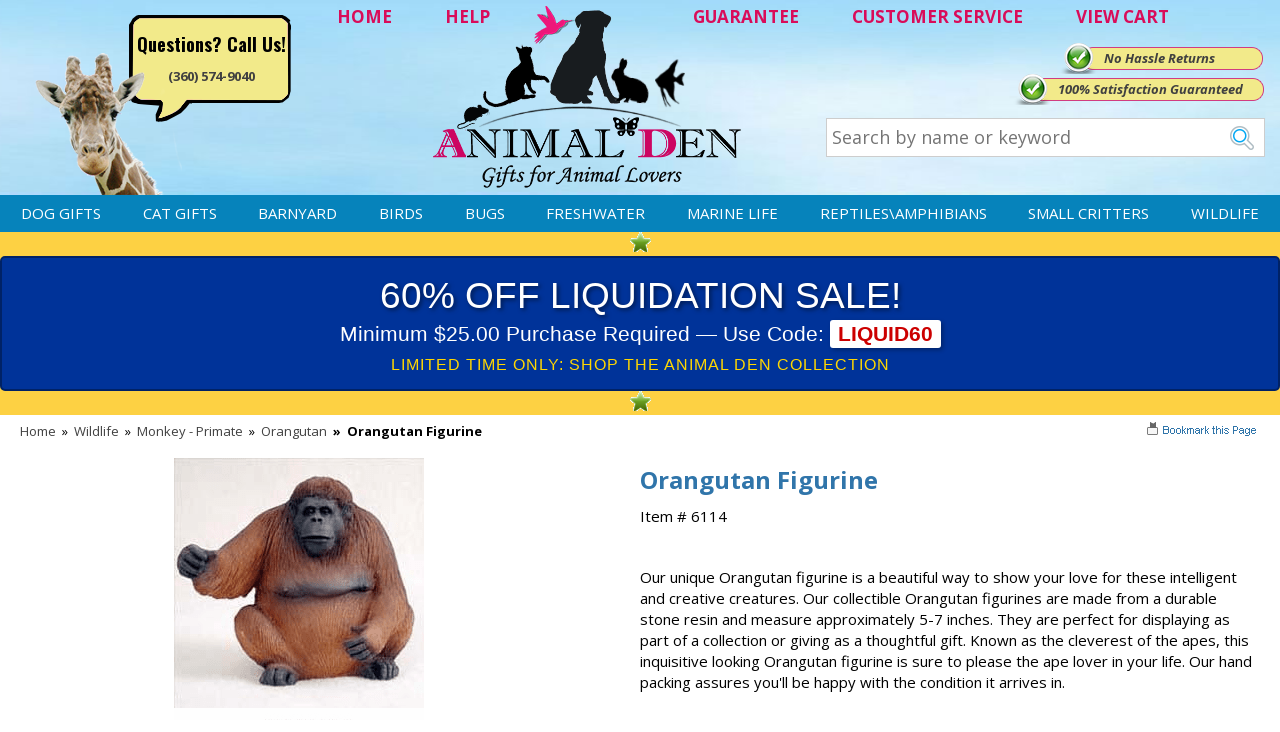

--- FILE ---
content_type: text/html
request_url: https://www.animalden.com/6114.html
body_size: 9178
content:
<!DOCTYPE HTML><html><head>
<link rel="image_src" href="https://s.turbifycdn.com/aah/animalden/orangutan-figurine-19.png" />
<meta property="og:image" content="https://s.turbifycdn.com/aah/animalden/orangutan-figurine-19.png" />
<meta name="viewport" content="width=device-width,initial-scale=1.0,minimum-scale=1.0" /><title>Orangutan Figurine, Figurines, Orangutan Gifts | Animalden.com</title><meta name="description" content="Orangutan Figurine - #6114 - Our unique Orangutan figurine is a beautiful way to show your love for these intelligent and creative creatures. Our collectible Orangutan figurines are made from a durabl" /><meta name="keywords" content="orangutan figurine, orangutan figurines, orangutan collectible, orangutan collectibles" /><link rel="canonical" href="https://www.animalden.com/6114.html"><meta name='p:domain_verify' content='3d447461bcb2ed6cacd3ca17f1c2fb04'/><meta name='language' content='English'><meta property="og:email" content="support@animalden.com" />
<meta property="og:phone_number" content="360-574-9040" />
<meta property="og:latitude" content="45.711334" />
<meta property="og:longitude" content="-122.691429" />
<meta property="og:street-address" content="800 NE Tenney Rd, Suite 110-417" />
<meta property="og:locality" content="Vancouver" />
<meta property="og:region" content="WA" />
<meta property="og:postal-code" content="98685" />
<meta property="og:country-name" content="USA" />
<meta name="author" content="AnimalDen" />
<meta name="robots" content="ALL" />
<meta name="rating" content="General" />
<meta name="classification" content="Business" />
<meta name="distribution" content="Global" /><meta name="robots" content="INDEX,FOLLOW" /><meta name="twitter:card" content="summary">
<meta name="twitter:site" content="@AnimalDen">
<meta name="twitter:creator" content="@AnimalDen">
<meta name="twitter:url" content="http://www.tarpsplus.com/6114.html"/>
<meta name="twitter:title" content="Orangutan Figurine">
<meta name="twitter:description" content="Our unique Orangutan figurine is a beautiful way to show your love for these intelligent and creative creatures. Our collectible Orangutan figurines are made from a durable stone resin and measure approximately 5-7 inches. They are perfect for displaying as part of a collection or giving as a thoughtful gift. Known as the cleverest of the apes, this inquisitive looking Orangutan figurine is sure to please the ape lover in your life. Our hand packing assures you'll be happy with the condition it arrives in.">
<meta name="twitter:image" content="https://s.turbifycdn.com/aah/animalden/orangutan-figurine-21.png">
<meta name="twitter:image:src" content="https://s.turbifycdn.com/aah/animalden/orangutan-figurine-21.png">
<meta name="twitter:data1" content="22.99 USD">
<meta name="twitter:label1" content="PRICE">
<meta name="twitter:data2" content="USA">
<meta name="twitter:label2" content="LOCATION">
<meta name="twitter:domain" content="AnimalDen.com">

<meta property="og:brand" content="Conversation Concepts"/>
<meta property="og:manufacturer" content="Conversation Concepts"/>
<meta property="og:productID" content="6114"/>
<meta property="og:description" content="Our unique Orangutan figurine is a beautiful way to show your love for these intelligent and creative creatures. Our collectible Orangutan figurines are made from a durable stone resin and measure approximately 5-7 inches. They are perfect for displaying as part of a collection or giving as a thoughtful gift. Known as the cleverest of the apes, this inquisitive looking Orangutan figurine is sure to please the ape lover in your life. Our hand packing assures you'll be happy with the condition it arrives in."/>
<meta property="product:price:amount" content="22.99"/>
<meta property="product:price:currency" content="USD"/><meta name="allow-search" http-equiv="Yes" /><meta name="page_content" http-equiv="Products" /><meta name="page_content" http-equiv="Products" /><meta name="lifecycle" http-equiv="Catalog" /><meta name="copyright" http-equiv="Animalden.com" /><meta http-equiv="Orangutan Figurine" content="og:title" /><meta http-equiv="PRODUCT" content="og:type" /><meta http-equiv="https://www.animalden.com/6114.html" content="og:url" /><meta http-equiv="https://s.turbifycdn.com/aah/animalden/orangutan-figurine-22.png" content="og:image" /><meta content="og:brand" /><meta http-equiv="Animalden.com" content="og:site_name" /><meta http-equiv="Our unique Orangutan figurine is a beautiful way to show your love for these intelligent and creative creatures. Our collectible Orangutan figurines are made from a durable stone resin and measure approximately 5-7 inches. They are perfect for displaying as part of a collection or giving as a thoughtful gift. Known as the cleverest of the apes, this inquisitive looking Orangutan figurine is sure to please the ape lover in your life. Our hand packing assures you'll be happy with the condition it arrives in." content="og:description" /><meta http-equiv="support@animalden.com" content="og:email" /><meta http-equiv="360-574-9040" content="og:phone_number" /><meta http-equiv="45.711334" content="og:latitude" /><meta http-equiv="-122.691429" content="og:longitude" /><meta http-equiv="800 NE Tenney Rd, Suite 110-417" content="og:street-address" /><meta http-equiv="Vancouver" content="og:locality" /><meta http-equiv="WA" content="og:region" /><meta http-equiv="98685" content="og:postal-code" /><meta http-equiv="USA" content="og:country-name" /><script>document.documentElement.setAttribute("xmlns","http://www.w3.org/1999/xhtml");document.documentElement.setAttribute("xmlns:og","http://ogp.me/ns#");document.documentElement.setAttribute("xmlns:fb","http://www.facebook.com/2008/fbml");</script>
<meta property="og:title" content="Orangutan Figurine" />
<meta property="og:site_name" content="Animal Den" />
<meta property="og:type" content="product" />
<meta property="og:url" content="https://www.animalden.com/6114.html" />
<link rel="image_src" href="https://s.turbifycdn.com/aah/animalden/orangutan-figurine-23.png" />
<meta property="og:image" content="https://s.turbifycdn.com/aah/animalden/orangutan-figurine-23.png" /><!-- Google Web Tools Verification -->
<meta name="verify-v1" content="+JBNmUl01L9YjVWW1J7yEKcCVIU74+EDykIHdfTNnLs=" />

<link rel="stylesheet" href="https://sep.turbifycdn.com/ty/cdn/animalden/site-8.css?t=1768603802&" />
<link rel="stylesheet" href="https://fonts.googleapis.com/css?family=Oswald:400,700,300|Open+Sans:400,300,300italic,400italic,600italic,600,700,700italic,800,800italic" />

<script src="https://ajax.googleapis.com/ajax/libs/jquery/1.7.2/jquery.min.js"></script>

<!-- Google tag (gtag.js) -->
<script async src="https://www.googletagmanager.com/gtag/js?id=G-71RKY6M6ZS"></script>
<script>
	window.dataLayer = window.dataLayer || [];
	function gtag(){dataLayer.push(arguments);}
	gtag('js', new Date());
	gtag('config', 'UA-216790-1');
	gtag('config', 'G-71RKY6M6ZS');
	gtag('config', 'AW-1071684306');
</script><noscript><link rel="stylesheet" href="https://sep.turbifycdn.com/ty/cdn/animalden/noscript.css?t=1768603802&"></noscript></head><body data-page-id="6114" class="6114-page" id="6114-page"><div class="header"><div class="wrap"><div class="header-logo" itemscope itemtype="http://schema.org/Organization"><a href="https://www.animalden.com/index.html" itemprop="url"><img src="https://s.turbifycdn.com/aah/animalden/home-170.png" width="314" height="191" border="0" hspace="0" vspace="0" class="logo" itemprop="logo" /></a></div><div class="header-links"><a href="index.html" title="Home">HOME</a>
<a href="info.html" title="Help">HELP</a>
<a href="guarantee.html" class="guar" title="Guarantee">GUARANTEE</a>
<a href="info.html" title="Customer Service">CUSTOMER SERVICE</a>
<a href="https://order.store.turbify.net/animalden/cgi-bin/wg-order?animalden" title="View Cart" class="viewcart">VIEW CART</a></div><div class="header-contact"><span>Questions? Call Us!</span><br><a href="tel:+1-360-574-9040" class="phone">(360) 574-9040</a></div><div class="header-banners"><div class="header-banner header-banner1"><a href="guarantee.html">No Hassle Returns</a></div><div class="header-banner header-banner2"><a href="guarantee.html"></a></div><div class="header-banner header-banner3"><a href="guarantee.html">100% Satisfaction Guaranteed</a></div></div><form action="nsearch.html" class="search">
	<input type="search" name="query" id="livesearch" class="query" value="" placeholder="Search by name or keyword">
	<input type="image" name="submit" class="searchgo" src="https://turbifycdn.com/ty/cdn/animalden/go.gif" />
	<input type="hidden" name="vwcatalog" value="animalden" />
	<div id="ss-results"></div>
</form></div></div><nav class="top-nav"><div class="wrap"><a id="menu-link" href="ind.html">&#9776; MENU</a><ul class="nav-list main"><li><a href="dogs.html">Dog Gifts</a></li><li><a href="cats.html">Cat Gifts</a></li><li><a href="barnyard.html"> Barnyard</a></li><li><a href="birds.html">Birds</a></li><li><a href="bugs.html">Bugs</a></li><li><a href="freshwater.html">Freshwater</a></li><li><a href="saltwater.html">Marine Life</a></li><li><a href="reptiles.html">Reptiles\Amphibians</a></li><li><a href="smallcritters.html">Small Critters</a></li><li><a href="wildlife.html">Wildlife</a></li></ul></div></nav><div class="wrap"><div class="middle"><div id="promo-bar" class="enclose"><span><img src="https://s.turbifycdn.com/aah/animalden/home-235.png" width="21" height="20" border="0" hspace="0" vspace="0" alt="" /><div style="background-color: #003399; padding: 15px; text-align: center; border: 2px solid #002266; font-family: 'Arial Black', sans-serif; border-radius: 5px; line-height: 1.2;">
    <div style="color: #ffffff; font-size: 28pt; text-transform: uppercase; margin-bottom: 5px; text-shadow: 2px 2px 4px rgba(0,0,0,0.5);">
        60% OFF LIQUIDATION SALE!
    </div>
    <div style="color: #ffffff; font-size: 16pt; font-family: 'Arial', sans-serif;">
        Minimum $25.00 Purchase Required � Use Code: <span style="background-color: #ffffff; color: #cc0000; padding: 2px 8px; border-radius: 3px; font-weight: bold; box-shadow: 2px 2px 4px rgba(0,0,0,0.3);">LIQUID60</span>
    </div>
    <div style="color: #ffd700; font-size: 12pt; margin-top: 8px; font-family: 'Arial', sans-serif; letter-spacing: 1px;">
        LIMITED TIME ONLY: SHOP THE ANIMAL DEN COLLECTION
    </div>
</div><img src="https://s.turbifycdn.com/aah/animalden/home-235.png" width="21" height="20" border="0" hspace="0" vspace="0" alt="" /></span></div><div itemscope="itemscope" itemtype="https://schema.org/Product" id="itemarea" class="contentarea normal"><meta content="https://www.animalden.com/6114.html" itemprop="url" /><meta content="Orangutan Figurine" itemprop="name" /><meta content="Conversation Concepts" itemprop="brand" /><meta content="6114" itemprop="sku" /><meta content="6114" itemprop="mpn" /><div  itemprop="offers" itemscope itemtype="http://schema.org/Offer"><meta content="https://www.animalden.com/6114.html" itemprop="url" /><meta content="new" itemprop="itemCondition" /><link href="http://schema.org/InStock" itemprop="availability" /><meta content="USD" itemprop="priceCurrency" /><meta content="02/28/2027" itemprop="priceValidUntil" /><meta content="6114" itemprop="sku" /><meta content="22.99" itemprop="price" /></div><div class="content-wrap"><div id="breadcrumbs-bar"><div class="breadcrumbs"><a href="index.html" title="AnimalDen" class="home">Home</a> <span class="separator">&raquo;</span> <a href="wildlife.html">Wildlife</a> <span class="separator">&raquo;</span> <a href="monkey.html">Monkey - Primate</a> <span class="separator">&raquo;</span> <a href="orangutans.html">Orangutan</a> <span class="separator item">&raquo;</span> <span class="item">Orangutan Figurine</span></div><div id="mss-bookmark"><a class="mss-bookmark" href="javascript:void(0);" title="Bookmark" onclick="bookmark('https://www.animalden.com/6114.html','Orangutan Figurine')"><img border="0" src="https://sep.turbifycdn.com/ty/cdn/animalden/mss-bookmark.gif?t=1768603802&" alt="bookmark" title="bookmark" class="mss-bookmark-image" /></a></div></div><form method="POST" action="https://secure.animalden.com/animalden/cgi-bin/wg-order?animalden+6114" onsubmit="return addtocart_form_validation(this);" class="addtocart-form enclose" data-options-kind="" id="mss-order-form"><input name="vwitem" type="hidden" value="6114" /><div id="item-title"><div id="item-review"><div id=ytimesAvgRating></div></div><h1 class="contenttitle" itemprop="name">Orangutan Figurine</h1><div class="itemcode">Item # 6114</div></div><div id="item-images"><a href="https://s.turbifycdn.com/aah/animalden/orangutan-figurine-21.png" title="Orangutan Figurine" rel="insets" id="item-image"><img src="https://s.turbifycdn.com/aah/animalden/orangutan-figurine-24.png" width="250" height="279" border="0" hspace="0" vspace="0" alt="Orangutan Figurine" itemprop="image" /></a></div><div id="item-caption" class="caption"><div class="caption-text" itemprop="description">Our unique Orangutan figurine is a beautiful way to show your love for these intelligent and creative creatures. Our collectible Orangutan figurines are made from a durable stone resin and measure approximately 5-7 inches. They are perfect for displaying as part of a collection or giving as a thoughtful gift. Known as the cleverest of the apes, this inquisitive looking Orangutan figurine is sure to please the ape lover in your life. Our hand packing assures you'll be happy with the condition it arrives in.</div></div><div id="item-order"><div class="aprice regular-price"><span class="label">Regular Price:</span><span class="value">$26.44</span></div><div class="aprice sale-price"><span class="label">Our Price:</span><span class="value">$22.99</span></div><div class="quantity-and-submit"><div class="qty quantity"><span>Quantity</span><input name="vwquantity" type="text" value="1" id="king-qty" max="999" step="1" min="1" /></div><input type="image" class="addtocart-submit addtocart-submit-image" title="Add to Cart" src="https://s.turbifycdn.com/aah/animalden/daphne-s-turkey-golf-headcover-plush-5.png" alt="Add to Cart" /></div><div id="security-badge"><img src="https://s.turbifycdn.com/aah/animalden/daphne-s-turkey-golf-headcover-plush-6.png" width="138" height="33" border="0" hspace="0" vspace="0" alt="256BIT Encryption Secure Shopping" /></div></div><div class="view-all"><a href="orangutans.html">View all Orangutan gifts and products >></a></div><input type="hidden" name=".autodone" value="https://www.animalden.com/6114.html" /></form><div id=ytimesReviewsResult></div></div></div><div id="item-related-2" class="item-related"><div class="content-wrap"><div id="item-related-2-title" class="item-related-title item-section-title">YOU MAY ALSO LIKE</div><div id="item-related-2-contents" class="contents equal-height item-related-contents columns-6" data-equal-height="1" data-equal-height-names="image name prices"><div class="contents-body"><div class="contents-body-wrapper"><div class="contents-item"><div class="image"><a href="9477.html"><img class="lazy" alt="Orangutan Necklace" src="https://s.turbifycdn.com/aah/animalden/orangutan-necklace-19.png" data-hover-image="https://s.turbifycdn.com/aah/animalden/orangutan-necklace-19.png"></a></div><div class="name"><a href="9477.html">Orangutan Necklace</a></div><div class="description">Handcrafted from a stone resin, this eye catching Orangutan necklace will be admired  ...</div><div class="prices"><div class="aprice price"><span class="value">$12.00</span></div></div><div class="review-stars"><div class="review-stars revSect" productId="9477"></div></div><div class="more-link"><a href="9477.html"><img src="https://s.turbifycdn.com/aah/animalden/turkey-address-labels-20.png" width="93" height="29" border="0" hspace="0" vspace="0" alt="View Details of Orangutan Necklace" title="View Details of Orangutan Necklace" /></a></div></div><div class="contents-item"><div class="image"><a href="9781.html"><img class="lazy" alt="Orangutan Pin Hand Painted Resin" src="https://s.turbifycdn.com/aah/animalden/orangutan-pin-17.png" data-hover-image="https://s.turbifycdn.com/aah/animalden/orangutan-pin-17.png"></a></div><div class="name"><a href="9781.html">Orangutan Pin Hand Painted Resin</a></div><div class="description">Everyone will go ape when they spy this unique Orangutan Pin perching on  ...</div><div class="prices"><div class="aprice price"><span class="value">$8.99</span></div></div><div class="review-stars"><div class="review-stars revSect" productId="9781"></div></div><div class="more-link"><a href="9781.html"><img src="https://s.turbifycdn.com/aah/animalden/turkey-address-labels-20.png" width="93" height="29" border="0" hspace="0" vspace="0" alt="View Details of Orangutan Pin Hand Painted Resin" title="View Details of Orangutan Pin Hand Painted Resin" /></a></div></div><div class="contents-item"><div class="image"><a href="8334.html"><img class="lazy" alt="Orangutan Pendant" src="https://s.turbifycdn.com/aah/animalden/orangutan-pendant-19.png" data-hover-image="https://s.turbifycdn.com/aah/animalden/orangutan-pendant-19.png"></a></div><div class="name"><a href="8334.html">Orangutan Pendant</a></div><div class="description">Show off your playful side with our Orangutan Pendant. Hand crafted from sterling  ...</div><div class="prices"><div class="aprice price"><span class="value">$69.00</span></div></div><div class="review-stars"><div class="review-stars revSect" productId="8334"></div></div><div class="more-link"><a href="8334.html"><img src="https://s.turbifycdn.com/aah/animalden/turkey-address-labels-20.png" width="93" height="29" border="0" hspace="0" vspace="0" alt="View Details of Orangutan Pendant" title="View Details of Orangutan Pendant" /></a></div></div><div class="contents-item"><div class="image"><a href="10083.html"><img class="lazy" alt="Orangutan License Plate Frame" src="https://s.turbifycdn.com/aah/animalden/orangutan-license-plate-frame-19.png" data-hover-image="https://s.turbifycdn.com/aah/animalden/orangutan-license-plate-frame-19.png"></a></div><div class="name"><a href="10083.html">Orangutan License Plate Frame</a></div><div class="description">Don't keep your feeling bottled up any longer with our Orangutan license plate  ...</div><div class="prices"><div class="aprice price"><span class="value">$16.99</span></div></div><div class="review-stars"><div class="review-stars revSect" productId="10083"></div></div><div class="more-link"><a href="10083.html"><img src="https://s.turbifycdn.com/aah/animalden/turkey-address-labels-20.png" width="93" height="29" border="0" hspace="0" vspace="0" alt="View Details of Orangutan License Plate Frame" title="View Details of Orangutan License Plate Frame" /></a></div></div><div class="contents-item"><div class="image"><a href="4979.html"><img class="lazy" alt="Orangutan Mousepad" src="https://s.turbifycdn.com/aah/animalden/orangutan-mousepad-19.png" data-hover-image="https://s.turbifycdn.com/aah/animalden/orangutan-mousepad-19.png"></a></div><div class="name"><a href="4979.html">Orangutan Mousepad</a></div><div class="description">With a face any mother could love, you will walk amongst the great  ...</div><div class="prices"><div class="aprice price"><span class="value">$10.99</span></div></div><div class="review-stars"><div class="review-stars revSect" productId="4979"></div></div><div class="more-link"><a href="4979.html"><img src="https://s.turbifycdn.com/aah/animalden/turkey-address-labels-20.png" width="93" height="29" border="0" hspace="0" vspace="0" alt="View Details of Orangutan Mousepad" title="View Details of Orangutan Mousepad" /></a></div></div><div class="contents-item shirt"><div class="image"><a href="5976.html"><img class="lazy" alt="Orangutan T-Shirt - Photo" src="https://s.turbifycdn.com/aah/animalden/orangutan-t-shirt-photo-24.png" data-hover-image="https://s.turbifycdn.com/aah/animalden/orangutan-t-shirt-photo-25.png"></a><div class="shirt-color-swatches"><img src="https://sep.turbifycdn.com/ty/cdn/animalden/shirt-color-swatches.jpg?t=1768603802&"></div></div><div class="name"><a href="5976.html">Orangutan T-Shirt - Photo</a></div><div class="description">Have fun with your style when you purchase an Orangutan t-shirt. Such a  ...</div><div class="prices"><div class="aprice price"><span class="value">$19.95</span></div></div><div class="review-stars"><div class="review-stars revSect" productId="5976"></div></div><div class="more-link"><a href="5976.html"><img src="https://s.turbifycdn.com/aah/animalden/turkey-address-labels-20.png" width="93" height="29" border="0" hspace="0" vspace="0" alt="View Details of Orangutan T-Shirt - Photo" title="View Details of Orangutan T-Shirt - Photo" /></a></div></div></div></div></div></div></div></div><div class="footer"><div class="cols"><div class="col">
	<div class="title">CUSTOMER SERVICE</div>
	<div class="pn"><div>WE'RE HERE TO HELP</div>360-574-9040</div>
	<a href="shipping.html" title="Shipping">Shipping</a>
	<a href="info.html" title="Returns">Returns</a>
	<a href="info.html" title="Contact Us">Contact Us</a>
	<a href="#" title="Sign up for Email" onclick="x_createModal('on'); x_onDisplay('mss-discount');">Sign up for Email</a>
	<a href="ind.html" title="Site Map">Site Map</a>
</div>
<div class="col">
	<div class="title">DEPARTMENTS</div>
	<a title="Barnyard" href="https://www.animalden.com/barnyard.html">Barnyard</a>
	<a title="Birds" href="https://www.animalden.com/birds.html">Birds</a>
	<a title="Bugs" href="https://www.animalden.com/bugs.html">Bugs</a>
	<a title="Cats" href="https://www.animalden.com/cats.html">Cats</a>
	<a title="Dogs" href="https://www.animalden.com/dogs.html">Dogs</a>
	<a title="Freshwater" href="https://www.animalden.com/freshwater.html">Freshwater</a>
	<a title="Marine Life" href="https://www.animalden.com/saltwater.html">Marine Life</a>
	<a title="Reptiles/Amph" href="https://www.animalden.com/reptiles.html">Reptiles/Amph</a>
	<a title="Small Critters" href="https://www.animalden.com/smallcritters.html">Small Critters</a>
	<a title="Wild Life" href="https://www.animalden.com/wildlife.html">Wildlife</a>
</div>
<div class="col">
	<div class="title">OUR COMPANY</div>
	<a href="sfc.html" title="About Us">About Us</a>
	<a href="testimonials.html" title="Testimonials">Testimonials</a>
	<a href="privacypolicy.html" title="Privacy & Legal">Privacy & Legal</a>
	<a href="affiliate.html" title="Affiliate Program">Affiliate Program</a>
</div></div><div class="testim"><script src="https://sep.turbifycdn.com/ty/cdn/animalden/mssTestimonial.js?t=1768603802&t=1518031139&"></script><script>var testimonialsContent=new Array("I am one of your biggest fans! You have quality merchandise (a huge variety), you provide excellent service and cannot be beat in shipping speed and care in packing. Keep up the good work!<br><i>Janet Speaks - Glen Cove, Lakeview, AR</i>", "I received my merchandise on time and I loved it! It was a gift for my boyfriend and he really liked it. I will shop through your service again and I will recommend it to friends and family.<br><i>Patty Kingston</i>", "I have never had such a great shopping experience on-line. My son was thrilled with the mousepad. You let me know it was on backorder, you let me know when it was shipped, and now this. Keep up the superb work.<br><i>Gail Zabel - Dallas Texas</i>");</script><div class="title">TESTIMONIALS</div><div class="text"><script>new domticker(testimonialsContent, 'testimonials', 'someclass', 6000, 'fadeit');</script></div></div><div class="newsletter"><div class="title">NEWSLETTER</div>
<div class="text">
<img src="https://turbifycdn.com/ty/cdn/animalden/bg-newsletter2.jpg" style="margin: 0 auto;"><br><br>
<a href="#" onclick="x_createModal('on'); x_onDisplay('mss-discount');">JOIN THE CLUB & BE FIRST TO KNOW ABOUT SALES & DISCOUNTS!</a> <img src="https://turbifycdn.com/ty/cdn/animalden/signup-arrow.png" />
<form method="post" action="https://animalden.stores.turbify.net/cgi-bin/pro-forma" class="signup">
	<input type="hidden" name="from" value="support@animalden.com" />
	<input type="hidden" name="newnames-to" value="animalden" />
	<input type="hidden" name="owner" value="support@animalden.com" />
	<input type="hidden" name="subject" value="Newsletter Submission" />
	<input type="hidden" name="vwcatalog" value="animalden"/>
	<input type="text" name="email" class="email" value="" placeholder="Enter your email...." />
	<input type="image" src="https://turbifycdn.com/ty/cdn/animalden/go2.gif" />
</form>
<br><br>
</div><div class="social"><a href="https://plus.google.com/109061379766607509629?rel=author" title="Google Plus" target="_blank"><img src="https://turbifycdn.com/ty/cdn/animalden/social-btn1.jpg" /></a>
<a href="https://www.pinterest.com/animalden/" title="Pinterest" target="_blank"><img src="https://turbifycdn.com/ty/cdn/animalden/social-btn2.jpg" /></a>
<a href="https://www.facebook.com/AnimalDen" title="Facebook" target="_blank"><img src="https://turbifycdn.com/ty/cdn/animalden/social-btn3.jpg" /></a>
<a href="https://twitter.com/AnimalDenGifts" title="Twitter" target="_blank"><img src="https://turbifycdn.com/ty/cdn/animalden/social-btn4.jpg" /></a>
</div></div></div><div class="icons"><img src="https://turbifycdn.com/ty/cdn/animalden/cc2.jpg" />
<div style="margin-top:10px;">
	
	<a href="#"><img src="https://turbifycdn.com/ty/cdn/animalden/upfront.jpg" /></a>
</div>

<!-- WSM TEXT - END --> 

<!-- CUSTOMIZED DYNAMIC REMARKETING SCRIPT Pub 04-17-15 -->
<script type="text/javascript"> 
var productNameURL = window.location.pathname;
var productID;
var pageType="siteview";
var total;
var hold = jQuery('.kwmx-tabbox-top').length;
 
//var totalDiv =  document.getElementById("order-add");
if(productNameURL =="/"){
                        productID ='';
                        total ='';
                        pageType='home';
}
 
else if(jQuery(".cat-box").html() != null)
            {          productID = '';
                        total = '';
                        pageType="category";
            }
 
else if(jQuery(".mss-item-num span").html() != null){
                        productID=jQuery(".mss-item-num span").html()
                        total=jQuery(".mss-our-price span").html().replace("$","")
                        pageType='product';
}
else  if(hold > 0){
  var productID= jQuery('#kname div').text().replace('Item# ','');
  var total=jQuery('#pricediv').text().replace('Our Price: $','');
  var pageType='product';
}
</script>
<script>
var google_tag_params = { 
ecomm_prodid: productID, 
ecomm_pagetype: pageType, 
ecomm_totalvalue: parseFloat(total)
}; 
</script>
<script type="text/javascript"> 
/* <![CDATA[ */ 
var google_conversion_id = 1071684306; 
var google_custom_params = window.google_tag_params; 
var google_remarketing_only = true; 
/* ]]> */ 
</script> 
<script type="text/javascript" src="//www.googleadservices.com/pagead/conversion.js"> 
</script> 
<noscript> 
<div style="display:inline;"> 
<img height="1" width="1" style="border-style:none;" alt="" src="//googleads.g.doubleclick.net/pagead/viewthroughconversion/1071684306/?value=0&guid=ON&script=0"/> 
</div> 
</noscript></div><div class="mobile-footer"><a href="ind.html">Site Map</a> | <a href="index.html">Home</a> | <a href="info.html">Contact Us</a> | (360) 574-9040</div></div>
<!-- BEGIN bottom -->
<script>var pcategory = "Figurines & Statues";</script><!-- NEW -->

<script src="https://sep.turbifycdn.com/ty/cdn/animalden/ytimes-reviews.js?t=1768603802&t=1517863504&"></script>
<script src="https://sep.turbifycdn.com/ty/cdn/animalden/wNumb.js?t=1768603802&"></script>
<!--<script src="https://sep.turbifycdn.com/ty/cdn/animalden/slick-slider.js?t=1768603802&"></script>-->
<script src="https://sep.turbifycdn.com/ty/cdn/animalden/jqueryslidemenu.js?t=1768603802&"></script>
<script src="https://sep.turbifycdn.com/ty/cdn/animalden/ss.js?t=1768603802&"></script>
<script src="https://sep.turbifycdn.com/ty/cdn/animalden/site-2.js?t=1768603802&"></script>

<!--<script src="https://apis.google.com/js/platform.js" async defer></script>-->

<!-- BING ADWORDS CODE ADDED 06-15-17-->
<script>(function(w,d,t,r,u){var f,n,i;w[u]=w[u]||[],f=function(){var o={ti:"5668845"};o.q=w[u],w[u]=new UET(o),w[u].push("pageLoad")},n=d.createElement(t),n.src=r,n.async=1,n.onload=n.onreadystatechange=function(){var s=this.readyState;s&&s!=="loaded"&&s!=="complete"||(f(),n.onload=n.onreadystatechange=null)},i=d.getElementsByTagName(t)[0],i.parentNode.insertBefore(n,i)})(window,document,"script","//bat.bing.com/bat.js","uetq");</script><noscript><img src="//bat.bing.com/action/0?ti=5668845&Ver=2" height="0" width="0" style="display:none; visibility: hidden;" /></noscript>

<!-- Facebook Pixel Code -->
<script>
  !function(f,b,e,v,n,t,s)
  {if(f.fbq)return;n=f.fbq=function(){n.callMethod?
  n.callMethod.apply(n,arguments):n.queue.push(arguments)};
  if(!f._fbq)f._fbq=n;n.push=n;n.loaded=!0;n.version='2.0';
  n.queue=[];t=b.createElement(e);t.async=!0;
  t.src=v;s=b.getElementsByTagName(e)[0];
  s.parentNode.insertBefore(t,s)}(window, document,'script',
  'https://connect.facebook.net/en_US/fbevents.js');
  fbq('init', '1254291794676229');
  fbq('track', 'PageView');
</script>
<noscript><img height="1" width="1" style="display:none"
  src="https://www.facebook.com/tr?id=1254291794676229&ev=PageView&noscript=1"
/></noscript>
<!-- / Facebook Pixel Code -->

<!-- BEGIN item_bottom-tags -->
<script src="https://sep.turbifycdn.com/ty/cdn/animalden/jquery.colorbox.js?t=1768603802&"></script><script src="https://sep.turbifycdn.com/ty/cdn/animalden/item.js?t=1768603802&"></script>
<!-- END item_bottom-tags -->
<script type=text/javascript>var prodId='6114'; var prodImg='https://s.turbifycdn.com/aah/animalden/orangutan-figurine-21.png'; var prodName='Orangutan Figurine'; </script><script type=text/javascript src=https://sep.turbifycdn.com/ty/cdn/animalden/ytimes-reviews.js?t=1768603802&></script>
<!-- END bottom -->

<!-- BEGIN superloader -->
<script type="text/javascript" id="yfc_loader" src="https://turbifycdn.com/store/migration/loader-min-1.0.34.js?q=animalden&ts=1768603802&p=1&h=secure.animalden.com"></script>
<!-- END superloader -->
</body>
<script type="text/javascript">var PAGE_ATTRS = {'storeId': 'animalden', 'itemId': '6114', 'isOrderable': '1', 'name': 'Orangutan Figurine', 'salePrice': '22.99', 'listPrice': '22.99', 'brand': '', 'model': '', 'promoted': '', 'createTime': '1768603802', 'modifiedTime': '1768603802', 'catNamePath': 'Wildlife > Monkey - Primate > Orangutan', 'upc': ''};</script><script type="text/javascript">
csell_env = 'ue1';
 var storeCheckoutDomain = 'secure.animalden.com';
</script>

<script type="text/javascript">
  function toOSTN(node){
    if(node.hasAttributes()){
      for (const attr of node.attributes) {
        node.setAttribute(attr.name,attr.value.replace(/(us-dc1-order|us-dc2-order|order)\.(store|stores)\.([a-z0-9-]+)\.(net|com)/g, storeCheckoutDomain));
      }
    }
  };
  document.addEventListener('readystatechange', event => {
  if(typeof storeCheckoutDomain != 'undefined' && storeCheckoutDomain != "order.store.turbify.net"){
    if (event.target.readyState === "interactive") {
      fromOSYN = document.getElementsByTagName('form');
        for (let i = 0; i < fromOSYN.length; i++) {
          toOSTN(fromOSYN[i]);
        }
      }
    }
  });
</script>
<script type="text/javascript">
// Begin Store Generated Code
 </script> <script type="text/javascript" src="https://s.turbifycdn.com/lq/ult/ylc_1.9.js" ></script> <script type="text/javascript" src="https://s.turbifycdn.com/ae/lib/smbiz/store/csell/beacon-a9518fc6e4.js" >
</script>
<script type="text/javascript">
// Begin Store Generated Code
 csell_page_data = {}; csell_page_rec_data = []; ts='TOK_STORE_ID';
</script>
<script type="text/javascript">
// Begin Store Generated Code
function csell_GLOBAL_INIT_TAG() { var csell_token_map = {}; csell_token_map['TOK_SPACEID'] = '2022276099'; csell_token_map['TOK_URL'] = ''; csell_token_map['TOK_STORE_ID'] = 'animalden'; csell_token_map['TOK_ITEM_ID_LIST'] = '6114'; csell_token_map['TOK_ORDER_HOST'] = 'order.store.turbify.net'; csell_token_map['TOK_BEACON_TYPE'] = 'prod'; csell_token_map['TOK_RAND_KEY'] = 't'; csell_token_map['TOK_IS_ORDERABLE'] = '1';  c = csell_page_data; var x = (typeof storeCheckoutDomain == 'string')?storeCheckoutDomain:'order.store.turbify.net'; var t = csell_token_map; c['s'] = t['TOK_SPACEID']; c['url'] = t['TOK_URL']; c['si'] = t[ts]; c['ii'] = t['TOK_ITEM_ID_LIST']; c['bt'] = t['TOK_BEACON_TYPE']; c['rnd'] = t['TOK_RAND_KEY']; c['io'] = t['TOK_IS_ORDERABLE']; YStore.addItemUrl = 'http%s://'+x+'/'+t[ts]+'/ymix/MetaController.html?eventName.addEvent&cartDS.shoppingcart_ROW0_m_orderItemVector_ROW0_m_itemId=%s&cartDS.shoppingcart_ROW0_m_orderItemVector_ROW0_m_quantity=1&ysco_key_cs_item=1&sectionId=ysco.cart&ysco_key_store_id='+t[ts]; } 
</script>
<script type="text/javascript">
// Begin Store Generated Code
function csell_REC_VIEW_TAG() {  var env = (typeof csell_env == 'string')?csell_env:'prod'; var p = csell_page_data; var a = '/sid='+p['si']+'/io='+p['io']+'/ii='+p['ii']+'/bt='+p['bt']+'-view'+'/en='+env; var r=Math.random(); YStore.CrossSellBeacon.renderBeaconWithRecData(p['url']+'/p/s='+p['s']+'/'+p['rnd']+'='+r+a); } 
</script>
<script type="text/javascript">
// Begin Store Generated Code
var csell_token_map = {}; csell_token_map['TOK_PAGE'] = 'p'; csell_token_map['TOK_CURR_SYM'] = '$'; csell_token_map['TOK_WS_URL'] = 'https://animalden.csell.store.turbify.net/cs/recommend?itemids=6114&location=p'; csell_token_map['TOK_SHOW_CS_RECS'] = 'true';  var t = csell_token_map; csell_GLOBAL_INIT_TAG(); YStore.page = t['TOK_PAGE']; YStore.currencySymbol = t['TOK_CURR_SYM']; YStore.crossSellUrl = t['TOK_WS_URL']; YStore.showCSRecs = t['TOK_SHOW_CS_RECS']; </script> <script type="text/javascript" src="https://s.turbifycdn.com/ae/store/secure/recs-1.3.2.2.js" ></script> <script type="text/javascript" >
</script>
</html>
<!-- html110.prod.store.e1a.lumsb.com Tue Jan 20 11:13:25 PST 2026 -->
